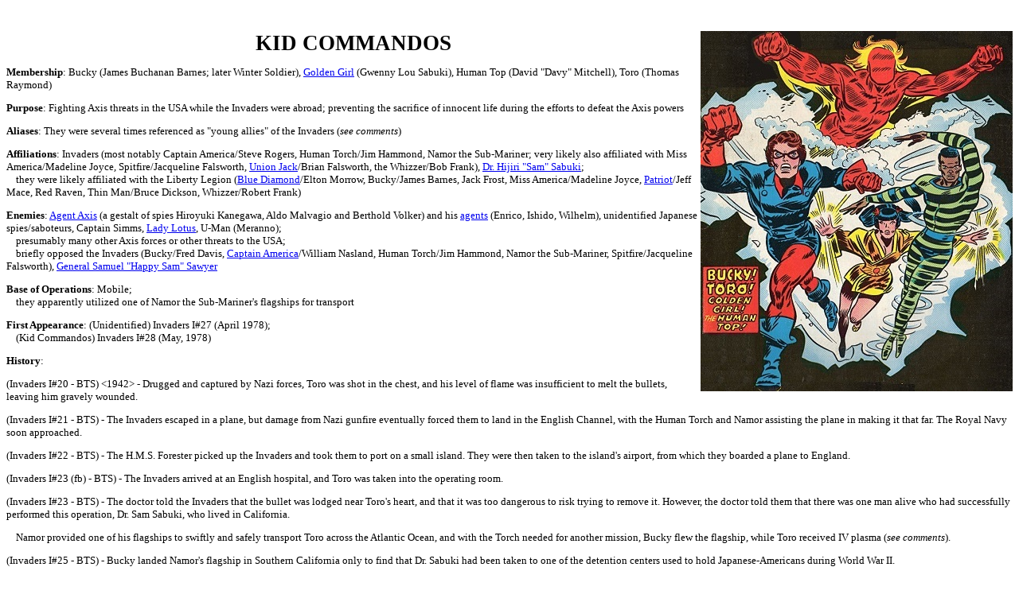

--- FILE ---
content_type: text/html; charset=UTF-8
request_url: http://www.marvunapp.com/Appendix9/kid_commandos-wwii.html
body_size: 38454
content:
<!DOCTYPE HTML PUBLIC "-//W3C//DTD HTML 4.01 Transitional//EN">
<html><head>










<meta http-equiv="Content-Type" content="text/html; charset=ISO-8859-1">
<meta name="GENERATOR" content="Microsoft FrontPage 5.0">
<meta http-equiv="imagetoolbar" content="false"><title>Kid Commandos (World War II; Invaders characters)</title>

<style type="text/css">
    @import url( http://www.marvunapp.com/Appendix/appchartemplate.css );
</style></head><body oncontextmenu="return false" ondragstart="return false" onselectstart="return false" oncontext="return false" bgcolor="#ffffff">&nbsp;<font color="#00ff00"><blink><span style="font-weight: 400;"><br></span></blink></font>

<p style="text-align: center;"><big><big><big><big><font size="2"><big><big><big><big><b><img src="kid_commandos-wwii-inv28cover.jpg" style="width: 392px; height: 453px; float: right;" alt="kid_commandos-wwii-inv28cover">KID COMMANDOS<br>
</b></big></big></big></big></font></big></big></big></big></p><p><font size="2"><b>Membership</b>:
Bucky (James Buchanan Barnes; later Winter Soldier), <a href="http://www.marvunapp.com/Appendix10/golden_woman-kc.html">Golden Girl</a>
(Gwenny Lou Sabuki), Human Top (David "Davy" Mitchell), Toro (Thomas
Raymond)</font></p>

<p><font size="2"><b>Purpose</b>: Fighting Axis threats in the USA
while the Invaders were abroad; preventing the sacrifice of innocent
life during the efforts to defeat the Axis powers </font></p>

<p><font size="2"><b>Aliases</b>: They were several times referenced as "young allies" of the Invaders (<span style="font-style: italic;">see comments</span>) </font></p>

<p><font size="2"><b>Affiliations</b>:</font> Invaders (most notably
Captain America/Steve Rogers, Human Torch/Jim Hammond, Namor the
Sub-Mariner; very likely also affiliated with Miss America/Madeline
Joyce, Spitfire/Jacqueline Falsworth, <a href="http://www.marvunapp.com/Appendix10/unionjackbrian.htm">Union Jack</a>/Brian Falsworth, the
Whizzer/Bob Frank), <a href="http://www.marvunapp.com/Appendix10/sabuki-hijiri-sam-ggdad.html">Dr. Hijiri "Sam" Sabuki</a>;<br>&nbsp;&nbsp;&nbsp; they
were likely affiliated with the Liberty Legion (<a href="http://www.marvunapp.com/Appendix9/bluediamond.html">Blue Diamond</a>/Elton
Morrow, Bucky/James Barnes, Jack Frost, Miss America/Madeline Joyce,
<a href="http://www.marvunapp.com/Appendix10/macejeff.htm">Patriot</a>/Jeff Mace, Red Raven, Thin Man/Bruce Dickson, Whizzer/Robert
Frank)</p>

<p><font size="2"><b>Enemies</b>: <a href="http://www.marvunapp.com/Appendix8/agent_axisinv.htm">Agent Axis</a> (a gestalt of spies Hiroyuki Kanegawa, Aldo Malvagio and Berthold Volker) and his <a href="http://www.marvunapp.com/Appendix8/agent_axisinv.htm#agents">agents</a> (Enrico, Ishido, Wilhelm), </font>unidentified Japanese spies/saboteurs, Captain Simms, <a href="http://www.marvunapp.com/Appendix/lotusnewmark.htm">Lady Lotus</a>, U-Man (Meranno)<font size="2">;<br>&nbsp;&nbsp;&nbsp; presumably many other Axis forces or other threats to the USA;<br>&nbsp;&nbsp;&nbsp; briefly opposed </font>the Invaders (Bucky/Fred Davis, <a href="http://www.marvunapp.com/Appendix9/capamericanasland.htm">Captain America</a>/William Nasland, Human Torch/Jim
Hammond, Namor the Sub-Mariner, Spitfire/Jacqueline Falsworth), <a href=http://www.marvunapp.com/Appendix3/sawyersam.htm">General Samuel "Happy Sam" Sawyer</a><font size="2">
</font></p>

<p><font size="2"><b>Base of Operations</b>: Mobile;<br>&nbsp;&nbsp;&nbsp; they apparently utilized one of Namor the Sub-Mariner's flagships for transport </font></p>

<p><font size="2"><b>First Appearance</b>: (Unidentified)&nbsp;</font>Invaders I#27 (April 1978);<br>&nbsp;&nbsp;&nbsp; (Kid Commandos) Invaders I#28 (May, 1978)</p>

<p><font size="2"><b>History</b>:</font></p><p><font size="2">(</font>Invaders
I#20 - BTS) &lt;1942&gt; - Drugged and captured by Nazi forces, Toro was shot in the chest, and his level of flame was
insufficient to melt the bullets, leaving him gravely wounded.</p><p><font size="2">(</font>Invaders
I#21 - BTS) - The Invaders escaped in a plane, but damage from Nazi
gunfire eventually forced them to land in the English Channel, with
the Human Torch and Namor assisting the plane in making it that far. The Royal Navy soon approached.</p><p><font size="2">(</font>Invaders
I#22 - BTS) - The H.M.S. Forester picked up the Invaders and took them
to port on a small island. They were then taken to the island's
airport, from which they boarded a plane to England.</p><p><font size="2">(</font>Invaders I#23 (fb) - BTS) - The Invaders arrived at an English hospital, and Toro was taken into the operating room.</p><p><font size="2">(</font>Invaders
I#23 - BTS) - The doctor told the Invaders that the bullet was lodged
near Toro's heart, and that it was too dangerous to risk trying to
remove it. However, the doctor told them that there was one man alive
who had successfully performed this operation, Dr. Sam Sabuki, who
lived in California.</p><p>&nbsp;&nbsp;&nbsp; Namor provided one of his
flagships to swiftly and safely transport Toro across the Atlantic
Ocean, and with the Torch needed for another mission, Bucky flew the
flagship, while Toro received IV plasma (<span style="font-style: italic;">see comments</span>).</p><p><font size="2">(</font>Invaders
I#25 - BTS) - Bucky landed Namor's flagship in Southern California only
to find that Dr. Sabuki had been taken to one of the detention centers
used to hold Japanese-Americans during World War II.</p><p><font size="2">(</font>Invaders
I#26 - BTS) - Bucky desperately flew Namor's flagship to Pacifica
General where the surgeon, Dr. Olsen, told him that if he operated on
Toro, the boy would die. When Bucky mentioned Dr. Sabuki, the surgeon
noted that he only slightly knew him, but that not even he could do the
surgery. However, Nurse Gimble subsequently told Bucky that she knew
Dr. Sabuki and thought he might be able to save his friend; she further
noted that Olsen had always been envious of Dr. Sabuki and also
resented him for being Japanese. She further told Bucky that Dr. Sabuki
was being held in the Sandy Flats detention center.&nbsp;</p><p>&nbsp;&nbsp;&nbsp;
With Namor's flagship able to automatically zero in on any U.S. city on
the East or West Coast, Bucky swiftly flew to Sandy Flats, and Bucky
met with the commanding officer, Captain Simms. However, the
anti-Japanese Simms refused to allow Sabuki to operate on an American,
and so Bucky had to fight his way past some Military Police and then
ask directions to Sabuki's dwelling, Compound Seven. Finding the small
building to be home to five families, Bucky soon located Dr. Sabuki and
his daughter, Gwenny Lou.&nbsp;</p><p>&nbsp;&nbsp;&nbsp; After Bucky
explained the situation, Dr. Sabuki agreed to go with him, no matter
what. When Gwenny Lou asked why he would help after what the Americans
had done to them, her father hushed her and reminded her that she was
American as well. As Bucky began to help Dr. Sabuki to his feet, the
building started to rumble, and the <a href="http://www.marvunapp.com/Appendix8/agent_axisinv.htm#mole">Mechanical/Iron Mole</a>, a giant
drill-craft suddenly smashed through the ground, after which a trio of
Agent Axis' agents (Enrico, Ishido, and Wilhelm) emerged from the
craft. When Ishido (presumably) instructed Dr. Sabuki to come with him,
he refused, causing the man to forcefully drag Dr. Sabuki with him. Gwenny Lou
scratched Ishido in the face, leading Ishido to knock her back with a
back-handed slap. Bucky then serially knocked down Axis' three agents and
tried to get Dr. Sabuki out the door, only to be confronted by Agent
Axis himself, who held Gwenny Lou at gunpoint. Although Gwenny Lou told her
father to run and not concern himself with her, Bucky assaulted Agent
Axis, only to be knocked out by Axis' enhanced strength. To save both
his daughter and Bucky, Dr. Sabuki agreed to accompany Axis, and Axis
and his men took Bucky and both Sabukis aboard their Iron Mole, which
then backed down the tunnel it had created as Captain Simms soldiers
entered and futilely fired on it.&nbsp;</p><p><font size="2">(</font>Invaders
I#27) - After Bucky explained how Toro was lying in Pacifica General
hospital and needed Dr. Sabuki to save him, Agent Axis had Enrico
redirect his Mechanical Mole to beneath that hospital (<span style="font-style: italic;">see comments</span>).</p><p>&nbsp;&nbsp;&nbsp;
Meanwhile, as Dr. Olsen and Nurse Gimble discussed Bucky's fate, they
were overheard by Davy Mitchell who was delivering some flowers to a
woman in the hospital. Having idolized Toro, Davy walked into the
unattended room and saw him lying unconscious on the table. Soon after,
Agent Axis'&nbsp; Mole tore through the flood, and Ishido and
Wilhelm grabbed Toro. When Davy shouted for them to put Toro down, the
two agents grabbed Davy and took him aboard the Mole and
departed while using their handguns to hold off the arriving hospital
guards.&nbsp;</p><p>&nbsp;&nbsp;&nbsp; After Dr. Sabuki revealed that
Agent Axis had wanted him to cure him of having the minds of three men
and that he had previously refused to help him, Agent Axis threatened
to serially execute the youths unless he complied. Perhaps hoping to
goad one of the trigger happy goons into shooting her so that Axis
couldn't use her to force her father's compliance, Gwenny Lou kicked
one of Axis' men, and Bucky and Davy soon joined the fight. However,
Axis then put a gun to Toro's head, and while Gwenny Lou and Davy
reasoned that they would all die if they surrendered, Dr. Sabuki agreed
to help Axis if he could, but only if all of the youths were spared. As
the Mole traveled to Axis' underground citadel, Bucky and
Davy introduced themselves, and Bucky explained what had gone before to
Davy.&nbsp;<img style="width: 427px; height: 253px; float: left;" alt="kid_commandos-wwii-inv27-machine." src="kid_commandos-wwii-inv27-machine.jpg"></p><p><font size="2">(</font>Invaders
I#27 - BTS) - Having followed Bucky's trail to Sandy Flats, the
Invaders learned from Captain Simms of Agent Axis' involvement. Via a
tracking device from Namor's ship that Bucky had implanted in his
belt-buckle, the Invaders then followed Bucky's trail.&nbsp;</p><p><font size="2">(</font>Invaders
I#27) - After Davy discussed his own past, Dr. Sabuki
demanded that he be allowed to operate on Toro first, after which&nbsp;he would
work on Axis, even if Toro died despite his efforts.</p><p>&nbsp;&nbsp;&nbsp;
After completing his examination of Toro and delaying things as long as
he safely could so as to avoid helping Axis (and potentially making him
more dangerous without his affliction), Dr. Sabuki took Toro to
surgery. Assisted by Gwenny and witnessed by Bucky and Davy, Dr. Sabuki
successfully removed the bullet and announced that Toro would be OK
after considerable rest; however, Toro's inhuman nature allowed him to
swiftly regain consciousness.&nbsp;</p><p>&nbsp;&nbsp;&nbsp; Although Dr. Sabuki argued that he needed
to sleep, Axis demanded he being work on him immediately.&nbsp;</p><p>&nbsp;&nbsp;&nbsp; Axis then
showed Dr. Sabuki his <a href="http://www.marvunapp.com/Appendix8/agent_axisinv.htm#device">robotic surgical device</a>, which would duplicate
Sabuki's skills while not allowing Sabuki or anyone's hands to touch
him.&nbsp;</p><p>&nbsp;&nbsp;&nbsp; Axis further had Gwenny and Davy strapped into his device, and he
noted that if Axis was harmed, even accidentally, the device would
automatically repeat the same moves on the two youths; additionally,
the machine would electrocute them if Dr. Sabuki made one false
move.&nbsp;</p><p><img style="width: 463px; height: 219px; float: right;" alt="kid_commandos-wwii-inv27-empowered" src="kid_commandos-wwii-inv27-empowered.jpg">&nbsp;&nbsp;&nbsp; While Gwenny again urged her
father that she and the other youths didn't matter and that he
shouldn't help Axis, Dr. Sabuki told her that individuals did matter,
and he refused to let her die.&nbsp;</p><p>&nbsp;&nbsp;&nbsp; As Axis had Enrico take Bucky away, however, Toro
began to revive, and he projected a fiery blast at Enrico's boots.&nbsp;</p><p>&nbsp;&nbsp;&nbsp; As Bucky
turned and punched Enrico, Enrico's gunfire struck Axis' machine,
short-circuiting it and feeding electrical energy into Gwenny and Davy.&nbsp;</p><p>&nbsp;&nbsp;&nbsp; Seeing his plans fall apart, Axis leapt free but was surprised when
Gwenny sat up and fired a golden light blast that knocked him back.&nbsp;</p><p>&nbsp;&nbsp;&nbsp; Davy found he could spin and move at great speeds, and he kept Ishido
and Wilhelm off balance; they described him as a "Human Top," which he
considered fitting.&nbsp;</p><p>&nbsp;&nbsp;&nbsp; Axis then ordered his men to kill the youths as well as Dr.
Sabuki. After Toro and Bucky took down Wilhelm, Axis again held Dr.
Sabuki at gunpoint, but just then the Invaders (Captain America, Human
Torch, Namor) broke through the wall.</p><p><font size="2">(</font>Invaders
I#28) - Although Gwenny had to remind the briefly overwhelmed Davy that they had gained powers,
the two then joined the adult Invaders in engaging and taking down
Axis' agents.&nbsp;</p><p>&nbsp;&nbsp;&nbsp; Yet again holding Dr. Sabuki at gunpoint, Axis forced the
Invaders to allow him to escape with him inside his Iron Mole.&nbsp;</p><p><font size="2"><img style="width: 275px; height: 239px; float: left;" alt="kid_commandos-wwii-inv28-gathered" src="kid_commandos-wwii-inv28-gathered.jpg">(</font>Invaders
I#28 - BTS) - The
Torch tried to pursue, but he was surprised to find that the Mole
filled in the tunnel behind it. Nonetheless, the Torch could sense the
Mole's heat, and he followed it closely, although Axis switched to an
evasive pattern to throw him off before emerging in a desert reservoir.&nbsp;</p><p>&nbsp;&nbsp;&nbsp; As Axis prepared to finish off Dr. Sabuki, Namor emerged from the water
and confronted him, leading Axis to throw Sabuki into the water to
distract Namor with saving him while he fled...just as Namor had
intended. Captain America then arrived in Namor's flagship and engaged
Axis, ultimately subduing him.<img style="width: 162px; height: 414px; float: right;" alt="kid_commandos-wwii-inv28-costumed" src="kid_commandos-wwii-inv28-costumed.jpg"></p><p><font size="2">(</font>Invaders
I#28) - As Axis' agents futilely tried to catch the fast-moving Human
Top, Gwenny (described by them as "the Nisei" and "the Golden Girl")
blinded them, causing them to not appreciate that they were running
through a door, after which Bucky slammed the door shut, and Toro then melted
the edges of the door, sealing them within.&nbsp;</p><p>&nbsp;&nbsp;&nbsp; Gwenny (adopting the name
"Golden Girl") and Davy (adopting the "Human Top" alias) then introduced themselves to Toro, and they
prepared to go rescue Dr. Sabuki until Captain America arrived with the
defeated&nbsp;Agent Axis, and Namor and the Torch brought Dr. Sabuki in.</p><p>&nbsp;&nbsp;&nbsp;
The four young heroes then insisted that they couldn't go back to England
with their senior members yet, and they were given Namor's flagship to
transport themselves back to Sandy Flats. En route, Davy and Gwenny
adopted costumes stored in the ship by Namor.&nbsp;</p><p>&nbsp;&nbsp;&nbsp; After they group arrived at the
detention center and told Captain Simms that they would not be
returning the Sabukis to their barracks, "Agent Axis" (actually Namor
posing as Axis, unbeknownst to the kids, Dr. Sabuki, or the soldiers)
emerged from the ground via the Iron Mole. While Axis easily took down
several soldiers, Gwenny blinded him and then&nbsp;Davy repeatedly
battered him before Bucky delivered the final punch to flatten him,
after which Toro fused his Iron Mole into the ground.&nbsp;</p><p>&nbsp;&nbsp;&nbsp;&nbsp;Captain
Simms prepared to take custody of both Sabukis, but he backed down when
Gwenny threatened to use her powers against him; however, Dr. Sabuki
agreed to remain in the detention center to take care of the sick detainees.&nbsp;</p><p>&nbsp;&nbsp;&nbsp;
When Davy proclaimed their success, Gwenny asked what they had done
while a hundred thousand Japanese-Americans were denied their right.
Bucky replied that what they had done was a start, and perhaps they
could accomplish some more good if they stayed together. When they
returned to the other Invaders, they were surprised when "Axis"
unmasked as Namor, revealing he had impersonated Axis to gain the
clout in dealing with Simms; he assured the youths that he had fought
with Axis' full power, which they had successfully overcome.</p><p>&nbsp;&nbsp;&nbsp;
The youths then revealed they would stay in the USA for a time to act
as a group, hoping to wake up America in a couple ways, and Davy
announced their name as the Kid Commandos.&nbsp;<img style="width: 327px; height: 255px; float: left;" alt="kid_commandos-wwii-inv38-spies" src="kid_commandos-wwii-inv38-spies.jpg"></p><p>&nbsp;&nbsp;&nbsp; When Gwenny noted that she
was glad the Invaders wouldn't mind losing the boys for a while, the Torch and
Cap replied that they had never been prouder of the boys, and that the
youngsters were the hope of both America and the world's future.&nbsp;</p><p><font size="2">(</font>Invaders
I#38 (fb) - BTS) - The Kid Commandos chose to stay on the USA's West Coast to smash spies.&nbsp;</p><p><font size="2">(</font>Invaders
I#38 (fb)) - Via her crystal ball, Lady Lotus showed the Commandos fighting an "ineffectual gang" of Japanese spies.</p><p><font size="2">(</font>Invaders
I#38 - BTS) - Lady Lotus then noted that she was solely interest in the Golden Girl. </p><p><font size="2">(</font>Invaders
I#38) - Back in the USA to oppose the Iron Cross and then sent to
investigate spy activity in San Diego, Captain America arranged a call
to the Kid Commandos via&nbsp;an unspecified general who let them use
his phone. The others waited as Bucky talked to Cap.</p><p><font size="2">(</font>Invaders
I#38 (fb) - BTS) - Bucky and the others presumably waited as Toro spoke to the Torch.</p><p><font size="2">(</font>Invaders
I#38 (fb) - BTS) - From a spy they had questioned, the Commandos
learned of a Japanese sabotage ring docking on a pier in Santa Monica.</p><p><font size="2">(</font>Invaders
I#38 (fb) - BTS) - Lady Lotus' mental abilities enabled her to learn of
the Japanese spies planning to invade via Santa Monica pier.&nbsp;</p><p><font size="2">(</font>Invaders
I#38 - BTS) - With Namor, Miss America, and the Whizzer considered
sufficient, Cap and the Torch headed to meet up with the Commandos.</p><p>&nbsp;&nbsp;&nbsp; At the same time, Lotus sent the mind-controlled U-Man (Meranno) to recover Golden Girl for her.<img style="width: 330px; height: 314px; float: right;" alt="kid_commandos-wwii-inv38-defeated" src="kid_commandos-wwii-inv38-defeated.jpg"></p><p><font size="2">(</font>Invaders
I#38) - The Kid Commandos waited until they saw their targets arriving at the pier, after which they made quick work of the
four Japanese would-be saboteurs. As they prepared to call the
authorities, however, they were ambushed by U-Man, who emerged from the
water and landed on the pier.&nbsp;Meranno swiftly battered Bucky, the
Top, and Toro unconscious, while Golden Girl fainted when his tower form
grabbed her. Although he asked to kill the male members before
departing, Lotus denied him this, instructing him to return with Golden
Girl immediately.&nbsp;</p><p><font size="2">(</font>Invaders
I#39) - The arriving Captain America and Human Torch rushed U-Man, who
punched out Cap before diving into the water and escaping with Golden
Girl.&nbsp;</p><p>&nbsp;&nbsp;&nbsp; When the Commandos and Cap awakened, Bucky and Toro noted their
frustrations about losing Gwenny Lou, and Davy considered that both of
them "had it bad for her," but that neither of them had the guts to
tell her.&nbsp;</p><p><font size="2">(</font>Invaders
I#39 (fb) - BTS) - U-Man held Golden Girl's head out of the water most
of the way, allowing her to breathe, even though she remained
unconscious.</p><p><font size="2">(</font>Invaders
I#39) - U-Man delivered Golden Girl to Lady Lotus, who gently awakened
her, revealed her own history, and tried to enlist her in her plot to
destroy America for detaining all Japanese-Americans. When Gwenny
refused, Lotus tried to take mental control of her and force her
compliance, but Golden Girl resisted, blasting her back.&nbsp;<img style="width: 287px; height: 169px; float: left;" alt="kid_commandos-wwii-inv2-1" src="kid_commandos-wwii-inv2-1.jpg"></p><p>&nbsp;&nbsp;&nbsp; Lotus then
summoned U-Man and her own warrior agents to help subdue Gwenny, whose
martial skills allowed her to side-step the powerful U-Man and then
fight off the warriors until Cap, the Torch, and her teammates arrived.
Not wanting to be captured or seen, Lotus had U-Man swiftly flee with
her.&nbsp;</p><p>&nbsp;&nbsp;&nbsp;
As her allies noted how impressed at how she had taken down the
warriors on her own, an excited Bucky hugged Gwenny, but she rebuffed
him and expressed embarrassment.&nbsp;</p><p>&nbsp;&nbsp;&nbsp; Irritated at Bucky's actions, Toro
redirected everyone to the missing U-Man, and Gwenny told them of Lady
Lotus; however, by that point, they were escaping aboard a plane Cap
identified as moving too fast for even the Torches to catch.</p><p>&nbsp;&nbsp;&nbsp;
While Cap called the authorities, Bucky again apologized to Gwenny, who
told him there was no need and asked that they forget it; however, she
briefly glanced back and made eye contact with Toro, presumably
indicating she was more interested in him.&nbsp;</p><p>(Invaders II#1 (fb)) - As witnessed by the Thin Man, the Kid Commandos attended a War Bond rally.<img style="width: 403px; height: 179px; float: right;" alt="kid_commandos-wwii-cap-fa1" src="kid_commandos-wwii-cap-fa1.jpg"></p><p>(All-New
Invaders#7 (fb) - BTS) - The Kid Commandos had "their fair share" (per
the Torch) of missions and adventures independent of the Invaders, and
they improved their skills significantly beyond what the Invaders knew
of them.&nbsp;</p><p>&nbsp;&nbsp;&nbsp; The young heroes' powers increased with experience.</p><p>(Captain America: Forever Allies#1 (fb)) - The Kid Commandos celebrated an apparent victory.</p><p>(Captain
America: Forever Allies#1 (fb) - BTS) - While Bucky never cared for the
name "Kid Commandos," the others didn't seem to mind.&nbsp;</p><p>&nbsp;&nbsp;&nbsp; Given the times
(and attitudes and ignorances), the Human Top and Golden Girl were
called things a lot worse than "kid."<img src="kid_commandos-wwii-ani6-vi2.jpg" style="width: 365px; height: 528px; float: left;" alt="kid_commandos-wwii-ani6-vi2"></p><p>(All-New Invaders#6 (fb) -
BTS) -&nbsp;Bucky mentioned an immense tidal wave generated by
Giganto-like behemoths summoned by Namor via the Proteus Horn.&nbsp;</p><p>(All-New
Invaders#7 (fb)) - &nbsp;After Captain America and Bucky seemingly
perished during a conflict with Baron (Heinrich) Zemo, Gwen stepped up
to leadership of the Kid Commandos, and Toro and Davy happily and
consistently followed her lead.&nbsp;</p><p>&nbsp;&nbsp;&nbsp; The
successor Bucky (Fred Davis) apparently stayed with the successor
Captain America (William Nasland, formerly the Spirit of '76) in the
Invaders, rather than joining the Kid Commandos.</p><p>(All-New
Invaders#7 (fb) - BTS) - After the war in Europe ended in May, 1945,
the Allies turned their attention to Japan, who continued the war.</p><p>(All-New
Invaders#7 (fb) - BTS) - While the atomic bomb was being readied, the
Invaders and their associates were not in the loop on this information.</p><p>(All-New Invaders#6 (fb) - BTS) -&nbsp;The
spring following Bucky's discussion of the behemoth-generated tidal
waves, Allied scientists had worked out a way to combine this with the
Torch's ability to affect thermal pressure and to use a vortex created
by Spitfire to create a gigantic cyclone tsunami to destroy the
Japanese fleet.&nbsp;</p><p>(All-New Invaders#6 (fb)) &lt;July 2,
1945&gt; - When "Happy Sam" Sawyer met with the Invaders to debrief
them on their plans to create a mega-tsunami for use against the
Japanese, Golden Girl objected, acknowledging that such an action would
end the fighting, but arguing that it would also end the lives of the
native populations on the islands around the fleets, who were
innocents, not soldiers or kamikazes.&nbsp;</p><p>&nbsp; &nbsp; Gwen further argued that the
scientists who had conceived of this plan had admitted that they could
not control the tsunami once it had been created and that it could
strike mainland Japan, causing further loss of life.&nbsp;</p><p>&nbsp;&nbsp;&nbsp; Sawyer countered
that this was enemy life that would be risked, and he questioned
whether being so close to Japan was affecting her view on the matter.<img src="kid_commandos-wwii-ani7-vi.jpg" style="width: 417px; height: 358px; float: right;" alt="kid_commandos-wwii-ani7-vs. Invaders"></p><p>&nbsp;&nbsp;&nbsp;
Toro jumped in, defending Gwen and noting how much she had done for her
country in the Kid Commandos, but Sawyer shut him down, reminding him
that he was his superior officer, and explaining that is much like why
the heroic U.S. Nisei regiments were also not brought in to fight in
Japan.&nbsp;</p><p>&nbsp;&nbsp;&nbsp; When Toro argued that soldiers of Italian and German descent had
been allowed to fight in Europe, the Torch silenced him; but when Gwen
continued that innocent people were different than soldiers, the Torch
noted that both Toro and Gwen made sense about the loss of lives.&nbsp;</p><p>&nbsp;&nbsp;&nbsp; Sawyer, however, insisted that the loss of Allied soldiers dying every
day the war dragged on outweighed the native lives, and he further
questioned who had let these children, the "Kid Commandos," in to sit
at the adults' table.&nbsp;</p><p>&nbsp;&nbsp;&nbsp; Toro, Gwen, and Davy
maintained frustrated silence as Sawyer informed them that the mission
would go on tomorrow as planned.</p><p>(All-New Invaders#7 (fb)) - Following Gwen's lead, Toro and Davy agreed to fight the Invaders if necessary to stop this assault.</p><p>(All-New Invaders#7 (fb)) &lt;July 3, 1945&gt; - The next day, as the Invaders prepared to unleash the mega-tsunami...   </p><p>(All-New
Invaders#6 (fb) / All-New Invaders#7 (fb)) - Golden Girl led an assault
on the Invaders, blasting back Namor and Union Jack.&nbsp;</p><p>(All-New
Invaders#7 (fb)) - As Toro engaged the Torch in even combat, the Human
Top hurled Cap (Nasland)'s shield back at him, dropping him, and Gwen
cast Spitfire out of the air, where the Top could swat her down.&nbsp;</p><p>&nbsp;&nbsp;&nbsp; Davy
swiftly took down Bucky as well, and Gwen held her own against Namor
until they crashed into a nearby island and realized its population.
With the population at risk apparent to them, the Invaders refused to
participate in the tsunami-assault, and Namor took the heat for the
team.<img src="kid_commandos-wwii-ani7-vi2.jpg" style="width: 481px; height: 361px; float: left;" alt="kid_commandos-wwii-ani7-vi2"></p><p>(All-New Invaders#7 (fb) - BTS) - With the tsunami-event no
longer an option, the nuclear option was elected by the US government
and military.</p><p>The USA dropped atomic bombs on Hiroshima and Nagasaki on August 6 and 9 (respectively), 1945, </p><p>(All-New Invaders#6 (fb) - BTS /&nbsp;All-New Invaders#7 (fb) - BTS))
- After the energies released from <a href="http://www.marvunapp.com/Appendix6/uatu_thewatcher.htm">Uatu the Watcher</a>'s eye by the organic eye-headed Orb caused many
to learn new data/glimpse new memories, Gwenny Lou's granddaughter
Radiance (Ryoko Sabuki) learned that the Invaders could have prevented
the nuclear bombing of Hiroshima.&nbsp;</p><p>&nbsp;&nbsp;&nbsp; Taking control of S.H.I.E.L.D. base
in Japan, holding its agents hostage, Radiance demanded to meet with
the android Human Torch, Namor, or Spitfire.</p><p>(All-New Invaders#6
(fb) - BTS /&nbsp;All-New Invaders#7 (fb) - BTS)) - The Torch told
Ryoko how and why her grandmother and her allies had done what they had
done. Radiance released a powerful energy blast that destroyed the
facility but also shielded those within it. The Torch took the blame
for the energy blast, which allowed Ryoko to continue her career.              </p><p><font size="2"><b>Comments</b>: Created by&nbsp;</font>Roy Thomas, Frank Robbins, and Frank Springer.</p><p><font size="2">&nbsp;&nbsp;&nbsp;
Toro having been dying from a gunshot wound to the chest stretched out
over 8 months of stories real time. Invaders I#24 was a reprint of
Marvel Mystery Comics#17, and a few other issues were split between new stories and reprints (or "new information" flashbacks).</font></p><p><font size="2">&nbsp;&nbsp;&nbsp;
I was not planning to use the cover image from Invaders I#28 as the
main image, as it's so commonly used, but it's by far the best image of
the group together. I considered using an image from All-New
Invaders#6-7, but the images were either the team standing off to the
side or in a fight with the Invaders. The latter images were certainly
very dynamic, but they also had many non-Kid Commandos members
on-panel, and I decided they wouldn't be best as a main. </font></p><p><font size="2"><img style="width: 339px; height: 394px; float: right;" alt="kid_commandos-wwii-inv39cover" src="kid_commandos-wwii-inv39cover.jpg"></font></p><p><font size="2">&nbsp;&nbsp;&nbsp;
Toro had a bottle labeled "plasma" hooked up to drain to his IV
catheter, but the contents looked red like blood, rather than
straw-colored, like plasma.&nbsp;</font></p><p>&nbsp;&nbsp;&nbsp;
Axis' reasons for traveling to Pacifica General and taking Toro into
his Iron Mole are unclear, but perhaps he wished
another hostage to force Dr. Sabuki's compliance...or maybe he was just
crazy from the three different men in his mind.</p><p><font size="2">&nbsp;&nbsp;&nbsp;
Although Lotus continued to engage the Invaders in Invaders I#40-41, I
don't think the Kid Commandos were mentioned again in that series,
which ended with #41.</font></p><p><font size="2">&nbsp;&nbsp;&nbsp;
The cover of Invaders I#38 is a much better image than the one of the
defeated Kid Commandos shown within the issue, but it's not QUITE
fitting with the story, so I relegated this image to the comments:</font></p><p><font size="2">&nbsp;&nbsp;&nbsp;
I'm not going to try to explain or justify the detention centers, but
the history is that Japan's attack on Pearl Harbor made some Americans
fearful/suspicious of the Japanese and even Japanese-Americans, and
people of that descent were rounded up and placed in detention centers.
You can can Google it for more information.</font></p><p><font size="2">&nbsp;&nbsp;&nbsp;
The Kid Commandos is one of two profiles we could find that were
featured in the original Official Handbook of the Marvel Universe but
had not had a subsequent OHotMU profile or Appendix website profile.
With this profile, that only leaves the other one: The Knights of Wundagore.&nbsp;<img style="width: 464px; height: 162px; float: left;" alt="kid_commandos-wwii-ohotmu13" src="kid_commandos-wwii-ohotmu13.jpg"></font></p><p><font size="2">&nbsp;&nbsp;&nbsp;
Obviously Bucky and Toro have extensive history beyond the Kid
Commandos (as well as receiving detailed profiles in various
incarnations of the Official Handbook of the Marvel Universe), but
Golden Girl and the Human Top (and the Kid Commandos as
a team) had pretty much nothing for 14 years (Invaders II#1 (1993)),
where they had a single panel flashback, before they finally got a
little bit of expansion with the V-Battalion introducing their
descendants in Thunderbolts I#40-41 (1997).&nbsp;</font></p><p><font size="2">&nbsp;&nbsp;&nbsp; While Golden Girl/Woman and
the Human Top and their descendants were fleshed out a little further
in the V-Battalion, and there was another one-panel flashback in
Captain America: Forever Allies#1 (2010), the Kid Commandos didn't
really have another story until All-New Invaders#6-7 (2014).</font></p><p><font size="2">&nbsp;&nbsp;&nbsp; &nbsp;&nbsp;&nbsp;
I'll target Dr. Sam Sabuki as the next profile from these stories,
followed by Golden Girl/Woman, and then Golden Sun, Goldfire, and
Radiance, after which I'll move to the Human Top, Twister, and
Topspin...if those stories have more information on the Kid Commandos,
either let me know or I'll add them when I review the issues. However,
I'm not going to include all of the individual members' histories, as
this profile is on the Kid Commandos. You'll have to wait for the
individual profiles.&nbsp;</font></p><p><font size="2">&nbsp;&nbsp;&nbsp;
Ryoko Subuki asked the Torch if her grandmother and Toro had had a
romance, but the Torch just told her to ask Toro.</font></p><p><font size="2">&nbsp;&nbsp;&nbsp;
There were several references to the Kid Commandos being "young allies"
of the Invaders, which was, of course, homage to the Young Allies World
War II team, of which Bucky and Toro were both members. </font></p><p><font size="2">&nbsp;&nbsp;&nbsp; This profile was completed 8/3/2021, but its publication was delayed as it was intended for the Appendix 20<sup>th</sup> anniversary 's celebratory event.</font></p>

<p><font size="2">Thanks to Ron Fredricks for a few cleaned up images.</font></p>

<p><font color="#ff0000" size="4"><b>Profile by <a href="http://www.marvunapp.com/Appendix/appmasts.htm#snood">Snood</a>.</b></font></p>

<p><font size="3"><b>CLARIFICATIONS</b></font><font size="2">: <br>The Kid Commandos have no known connections to:</font></p><ul><li><font size="2"><span style="font-weight: bold;">COMMANDO</span> (Frank Bohannon) - cyborg, rebuilt after multiple amputations in battle against 
Desert Sword- aka Crimson Commando--X-Men II Annual#2 (X-Factor I#102</font></li><li><font size="2"><a href="http://www.marvunapp.com/Appendix4/commandoig.htm">COMMANDO</a> (M&#8217;Nell) - Imperial Guard, Kree, joined to symbolize union with 
Shi'ar. Wears battlesuit, fly, skilled combatant, enhanced strength and arsenal of weaponry--Imperial Guard#1</font></li><li><font size="2"><span style="font-style: italic;">other "Kid" or "Commando"characters, groups, beings, etc.</span></font></li></ul>
<hr>
<p><font size="2"><b>images</b>: (without ads)<br></font>Invaders I#27, pg. 13, panel 4 (Davy and Gwenny strapped into machine);<br>&nbsp;&nbsp;&nbsp; &nbsp;&nbsp;&nbsp; pg. 15, panel 3 (Davy and Gwenny energized);<br>&nbsp;&nbsp;&nbsp; #28 cover (main image);<br>&nbsp;&nbsp;&nbsp; &nbsp;&nbsp;&nbsp; pg. 9, panel 6 (gathered; uncostumed);<br>&nbsp;&nbsp;&nbsp; &nbsp;&nbsp;&nbsp; pg. 14, panel 2 (costumed team);<br>&nbsp;&nbsp;&nbsp; &nbsp;&nbsp;&nbsp; &nbsp;&nbsp;&nbsp; panel 3 (vs. Agent Axis-impersonating Namor)<br>&nbsp;&nbsp;&nbsp; #38, pg. 11, panel 1 (vs. Japanese spies);<br>&nbsp;&nbsp;&nbsp; &nbsp;&nbsp;&nbsp; pg. 17, panel 3 (defeated by U-Man)<br>&nbsp;&nbsp;&nbsp; #39 cover (alternate defeated by U-Man);<br>Official Handbook of the Marvel Universe I#13: Defunct Team: Kid Commandos profile (February, 1984)<br>Invaders II#1, pg. 14, panel 5 (war bond rally);<br>Captain America: Forever Allies#1, pg. 3, panel 2 (celebrating)<br>All-New Invaders#6, pg. 16 (vs. Invaders);<br>&nbsp;&nbsp;&nbsp; #7, pg. 9, panel 4 (confronting Invaders);<br>&nbsp;&nbsp;&nbsp; &nbsp;&nbsp;&nbsp;&nbsp; pg. 10, panel 1 (vs. Invaders)<br></p>

<hr>
<p><font size="2">Appearances:<br>
</font>Invaders I#20-21 (September-October, 1977) - Roy Thomas (writer/editor), Frank Robbins (penciler), Frank Springer (inker)<br>Invaders I#22 (November, 1977) - Roy Thomas (writer/editor), Jim Mooney (penciler), Frank Springer (inker)<br>Invaders I#23 (December, 1977) - Roy Thomas (writer/editor), Frank Robbins (penciler), Frank Springer (inker)<br>Invaders I#25-28 (February, May 1978) - Roy Thomas (writer/editor), Frank Robbins (penciler), Frank Springer (inker) <br>Invaders
I#38 (March, 1979) - Don Glut (writer), Alan Kupperberg &amp; Don Heck
(pencilers), Chic Stone (inker), Roy Thomas (concept editor), Jim
Shooter (consulting editor)<br>Invaders I#39 (April, 1979) - Don Glut (writer), Alan Kupperberg (penciler), Chic Stone (inker), Roy Thomas (concept editor),
Jim Shooter (consulting editor)<br>Official
Handbook of the Marvel Universe I#13: Defunct Team: Kid Commandos
profile (February, 1984) - Peter Sanderson, Steven Grant, Robert
Harras, Mark Lerer, David A. Lofvers, Tom DeFalco, Mark Gruenwald
(writers/researchers), Kyle Baker (penciler), Josef Rubinstein (inker),
Mark Gruenwald (editor/designer), Michael Carlin (associate
editor/designer)<br>Invaders II#1 (May, 1993) - Roy Thomas (writer), Dave Hoover (penciler), Brian Garvey (inker), Mike Rockwitz (editor)<br>Captain America: Forever Allies#1 (October, 2010) - Roger Stern (writer), Nick Dragotta (artist), Thomas Brennan (editor)<br>All-New
Invaders#6-7 (August-September, 2014) - James Robinson (writer), Mark
Laming (artist), Emily Shaw (assistant editor), Mark Paniccia (editor)<br></p>
<hr>
<p><font size="2"><strong>First posted</strong>: </font><font size="2">09/13/2021</font><br><font size="2"><strong>Last updated</strong>: 09/11/2021</font></p><p><font size="2">Any Additions/Corrections? please </font><a href="http://www.marvunapp.com/Appendix/appmasts.htm"><font size="2">let me know</font></a><font size="1">.</font></p>

<p><a href="http://www.marvunapp.com/Appendix/copyrite.htm"><font size="2">Non-Marvel Copyright info</font></a><font size="2"><br>
All other characters mentioned or pictured are &#8482;&nbsp; and
&copy; 1941-2099 Marvel Characters, Inc. All Rights Reserved. <br>
If you like this stuff, you should check out the real thing! <br>
Please visit The Marvel Official Site at: </font><a href="http://www.marvel.com"><font size="2">http://www.marvel.com</font></a></p>

<p><font size="2">Special Thanks to <a href="http://www.g-mart.com">
www.g-mart.com</a> for hosting the Appendix, Master List, etc.!</font></p>

<p><a href="http://www.marvunapp.com/Appendix/appgroup.htm"><font size="5">Back to Groups</font></a></p>

<hr>
</body></html>